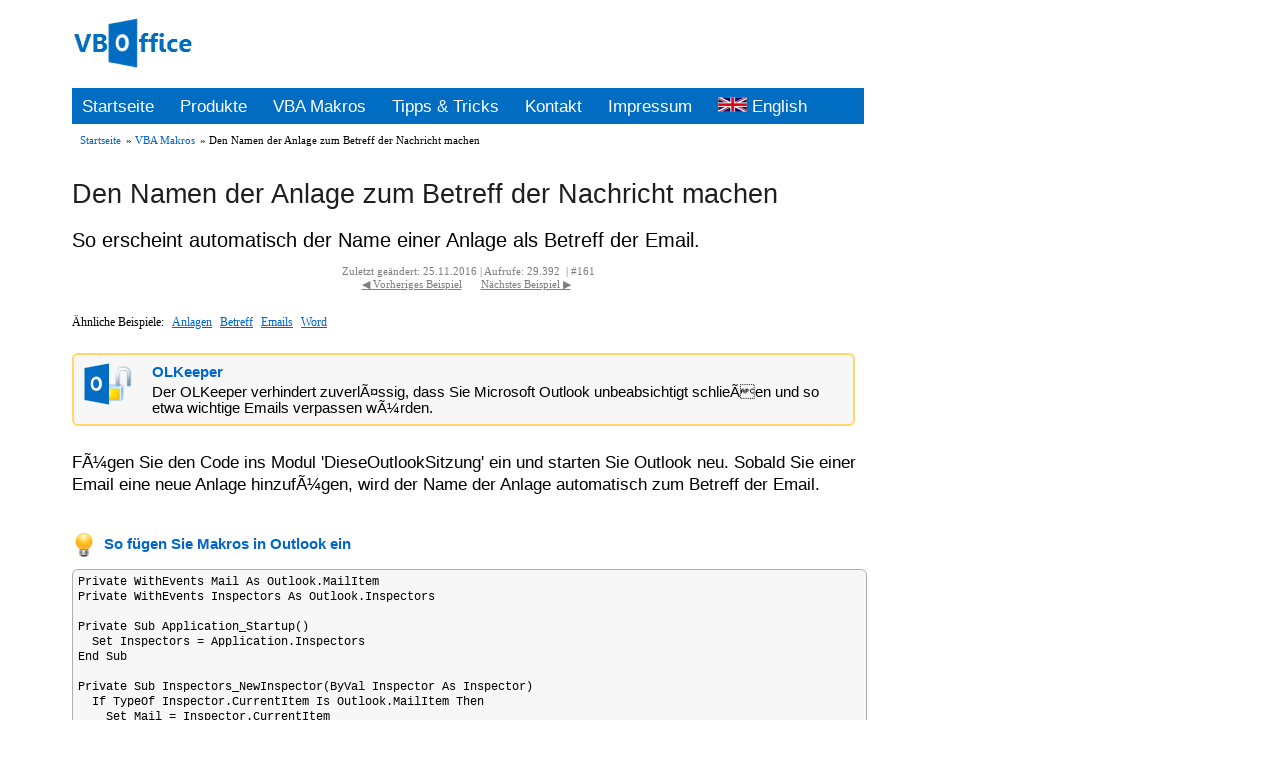

--- FILE ---
content_type: text/html; charset=UTF-8
request_url: https://vboffice.net/de/developers/den-namen-der-anlage-zum-betreff-der-nachricht-machen
body_size: 1981
content:
<!DOCTYPE HTML PUBLIC "-//W3C//DTD HTML 4.01 Transitional//EN">
<html lang="de">
<head>
<title>Den Namen der Anlage zum Betreff der Nachricht machen - VBOffice</title>
<link rel="stylesheet" href="/css/stylesheet.css" type="text/css" />
<meta charset="utf-8" />
<meta http-equiv="Content-Type" content="text/html; charset=UTF-8" />
<meta http-equiv="Content-Language" content="de" />
<meta name="language" content="de" />
<meta name="google-site-verification" content="gQLUmPf8omsLU9hfzY-grBiGnnW00PPr73YJ93jx1uM" />
<meta name="description" content="So erscheint automatisch der Name einer Anlage als Betreff der Email." />
<meta name="keywords" content="outlook,email anlage,word,anlage dateiname" />
<meta name="robots" content="index, follow" />
<meta name="author" content="Michael Bauer Software" />
<meta name="publisher" content="Michael Bauer Software" />
<meta name="copyright" content="Michael Bauer Software" />
<meta name="distribution" content="global" />
<link rel="canonical" href="http://www.vboffice.net/de/developers/den-namen-der-anlage-zum-betreff-der-nachricht-machen/" />
</head>
<body>
<div class="page">
<div class='logo_row' id='top'>
<a href='/de/index'><img src='/images/icons/vboffice.png' alt='VBOffice' /></a>
</div>
<div class='main_menu content'>
<a href='/de/index'>Startseite</a>
<a href='/de/products'>Produkte</a>
<a href='/de/developers'>VBA Makros</a>
<a href='/de/articles'>Tipps & Tricks</a>
<a href='/de/contact' rel='nofollow'>Kontakt</a>
<a href='/de/impressum' rel='nofollow'>Impressum</a>
<a href='/en/developers/making-attachment-name-the-message-subject' hreflang='en' lang='en'><img src='/images/flags/en.png' alt='Switch language' />&nbsp;English</a>
</div>
<ul class='content bc_menu'>
<li><a href="/de/index">Startseite</a></li>
<li>&raquo;&nbsp;<a href="/de/developers">VBA Makros</a></li>
<li>&raquo;&nbsp;Den Namen der Anlage zum Betreff der Nachricht machen</li>
</ul>
<div class="content">
<h1>Den Namen der Anlage zum Betreff der Nachricht machen</h1>
<h2>So erscheint automatisch der Name einer Anlage als Betreff der Email.</h2>
<div class='sort_menu'>
Zuletzt geändert: 25.11.2016&nbsp;|&nbsp;Aufrufe: 29.392
&nbsp;|&nbsp;#161
<br />
<a href='/de/developers/datum-an-cursorposition-einfuegen'>&#9664;&nbsp;Vorheriges Beispiel</a>
<a href='/de/developers/email-absender-in-outlook-2000-anzeigen'>Nächstes Beispiel&nbsp;&#9654;</a>
</div>
<ul class='tag_menu'><li>Ähnliche Beispiele:</li><li><a href='/de/developers/?filter=Anlagen' title='9 Beispiele'>Anlagen</a></li><li><a href='/de/developers/?filter=Betreff' title='8 Beispiele'>Betreff</a></li><li><a href='/de/developers/?filter=Emails' title='73 Beispiele'>Emails</a></li><li><a href='/de/developers/?filter=Word' title='10 Beispiele'>Word</a></li></ul>
</div>
<div class='article_segment'>
<table class='adv' cellpadding='0' cellspacing='0'>
<tr><td class='tdpic' rowspan='2'><a href='/de/products/olkeeper'>
<img src='/images/pictures/olkeeper/olkeeper.png' alt='OLKeeper' />
</a></td>
<td class='tdhead'>
<a href='/de/products/olkeeper'>OLKeeper</a>
</td></tr>
<tr>
<td class='tddesc'>Der OLKeeper verhindert zuverlÃ¤ssig, dass Sie Microsoft Outlook unbeabsichtigt schlieÃen und so etwa wichtige Emails verpassen wÃ¼rden.</td>
</tr></table>
<div class='content'>
<h2 id='t1'></h2>
<p>FÃ¼gen Sie den Code ins Modul 'DieseOutlookSitzung' ein und starten Sie Outlook neu. Sobald Sie einer Email eine neue Anlage hinzufÃ¼gen, wird der Name der Anlage automatisch zum Betreff der Email.</p>
<br /><div><a class='middle tip_singleline' href="/de/articles/vba-editor-erste-schritte"><img class='tip_singleline' src='/images/icons/tip.png' alt='tip' /><em>&nbsp;&nbsp;So fügen Sie Makros in Outlook ein</em></a></div>
<pre class='vba_code'>Private WithEvents Mail As Outlook.MailItem
Private WithEvents Inspectors As Outlook.Inspectors

Private Sub Application_Startup()
  Set Inspectors = Application.Inspectors
End Sub

Private Sub Inspectors_NewInspector(ByVal Inspector As Inspector)
  If TypeOf Inspector.CurrentItem Is Outlook.MailItem Then
    Set Mail = Inspector.CurrentItem
  End If
End Sub

Private Sub Mail_AttachmentAdd(ByVal Attachment As Attachment)
  Mail.Subject = Attachment.DisplayName
End Sub
</pre>
</div>
</div>
<table class='adv' cellpadding='0' cellspacing='0'>
<tr><td class='tdpic' rowspan='2'><a href='/de/products/olreporter'>
<img src='/images/pictures/olreporter/olreporter.png' alt='Reporter' />
</a></td>
<td class='tdhead'>
<a href='/de/products/olreporter'>Reporter</a>
</td></tr>
<tr>
<td class='tddesc'>Mit dem Reporter erstellen Sie Berichte fÃ¼r Ihre Outlook Daten. Mit wenigen Klicks werden Werte aus Aufgaben, Terminen und dem Journal summiert.</td>
</tr></table>
<div class="content">
<a class='middle tip_singleline' href="/de/contact/?smp=161" rel='nofollow'><img class='tip_singleline' src='/images/icons/mail.png' alt='email' /><em>&nbsp;&nbsp;Senden Sie eine Nachricht</em></a>
<div class='sort_menu'>
<a href='/de/developers/datum-an-cursorposition-einfuegen'>&#9664;&nbsp;Vorheriges Beispiel</a>
<a href='#top'>&#9650;&nbsp;Seitenanfang</a>
<a href='/de/developers/email-absender-in-outlook-2000-anzeigen'>Nächstes Beispiel&nbsp;&#9654;</a>
</div>
</div>
<div class='content footer'>
<p>Alle genannten Namen, Produkte und Abbildungen unterliegen dem Copyright des jeweiligen Herstellers.</p>
<p>Microsoft und das Office-Logo sind entweder Marken oder eingetragene Marken</p>
<p>der Microsoft Corporation in den USA und/oder anderen Ländern.</p>
</div>
</div>
</body>
</html>